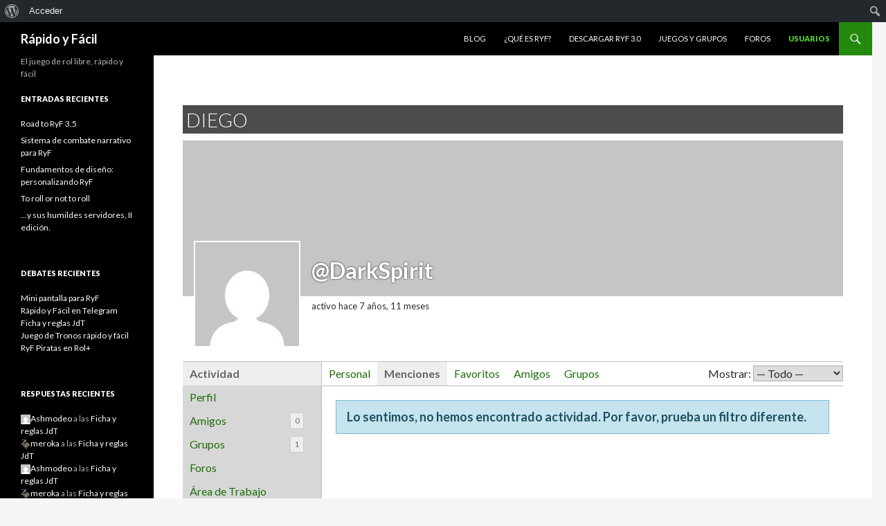

--- FILE ---
content_type: text/html; charset=UTF-8
request_url: https://www.rapidoyfacil.es/usuarios/DarkSpirit/activity/mentions/
body_size: 8332
content:
<!DOCTYPE html>
<!--[if IE 7]>
<html class="ie ie7" lang="es">
<![endif]-->
<!--[if IE 8]>
<html class="ie ie8" lang="es">
<![endif]-->
<!--[if !(IE 7) & !(IE 8)]><!-->
<html lang="es">
<!--<![endif]-->
<head>
	<meta charset="UTF-8">
	<meta name="viewport" content="width=device-width">
	<title>Menciones | Actividad | Diego | Rápido y Fácil</title>
	<link rel="profile" href="http://gmpg.org/xfn/11">
	<link rel="pingback" href="https://www.rapidoyfacil.es/xmlrpc.php">
	<!--[if lt IE 9]>
	<script src="https://www.rapidoyfacil.es/wp-content/themes/twentyfourteen/js/html5.js?ver=3.7.0"></script>
	<![endif]-->
	<link rel='dns-prefetch' href='//code.jquery.com' />
<link rel='dns-prefetch' href='//platform-api.sharethis.com' />
<link rel='dns-prefetch' href='//fonts.googleapis.com' />
<link rel='dns-prefetch' href='//s.w.org' />
<link href='https://fonts.gstatic.com' crossorigin rel='preconnect' />
<link rel="alternate" type="application/rss+xml" title="Rápido y Fácil &raquo; Feed" href="https://www.rapidoyfacil.es/feed/" />
<link rel="alternate" type="application/rss+xml" title="Rápido y Fácil &raquo; Feed de los comentarios" href="https://www.rapidoyfacil.es/comments/feed/" />
		<script>
			window._wpemojiSettings = {"baseUrl":"https:\/\/s.w.org\/images\/core\/emoji\/12.0.0-1\/72x72\/","ext":".png","svgUrl":"https:\/\/s.w.org\/images\/core\/emoji\/12.0.0-1\/svg\/","svgExt":".svg","source":{"concatemoji":"https:\/\/www.rapidoyfacil.es\/wp-includes\/js\/wp-emoji-release.min.js?ver=5.4.18"}};
			/*! This file is auto-generated */
			!function(e,a,t){var n,r,o,i=a.createElement("canvas"),p=i.getContext&&i.getContext("2d");function s(e,t){var a=String.fromCharCode;p.clearRect(0,0,i.width,i.height),p.fillText(a.apply(this,e),0,0);e=i.toDataURL();return p.clearRect(0,0,i.width,i.height),p.fillText(a.apply(this,t),0,0),e===i.toDataURL()}function c(e){var t=a.createElement("script");t.src=e,t.defer=t.type="text/javascript",a.getElementsByTagName("head")[0].appendChild(t)}for(o=Array("flag","emoji"),t.supports={everything:!0,everythingExceptFlag:!0},r=0;r<o.length;r++)t.supports[o[r]]=function(e){if(!p||!p.fillText)return!1;switch(p.textBaseline="top",p.font="600 32px Arial",e){case"flag":return s([127987,65039,8205,9895,65039],[127987,65039,8203,9895,65039])?!1:!s([55356,56826,55356,56819],[55356,56826,8203,55356,56819])&&!s([55356,57332,56128,56423,56128,56418,56128,56421,56128,56430,56128,56423,56128,56447],[55356,57332,8203,56128,56423,8203,56128,56418,8203,56128,56421,8203,56128,56430,8203,56128,56423,8203,56128,56447]);case"emoji":return!s([55357,56424,55356,57342,8205,55358,56605,8205,55357,56424,55356,57340],[55357,56424,55356,57342,8203,55358,56605,8203,55357,56424,55356,57340])}return!1}(o[r]),t.supports.everything=t.supports.everything&&t.supports[o[r]],"flag"!==o[r]&&(t.supports.everythingExceptFlag=t.supports.everythingExceptFlag&&t.supports[o[r]]);t.supports.everythingExceptFlag=t.supports.everythingExceptFlag&&!t.supports.flag,t.DOMReady=!1,t.readyCallback=function(){t.DOMReady=!0},t.supports.everything||(n=function(){t.readyCallback()},a.addEventListener?(a.addEventListener("DOMContentLoaded",n,!1),e.addEventListener("load",n,!1)):(e.attachEvent("onload",n),a.attachEvent("onreadystatechange",function(){"complete"===a.readyState&&t.readyCallback()})),(n=t.source||{}).concatemoji?c(n.concatemoji):n.wpemoji&&n.twemoji&&(c(n.twemoji),c(n.wpemoji)))}(window,document,window._wpemojiSettings);
		</script>
		<style>
img.wp-smiley,
img.emoji {
	display: inline !important;
	border: none !important;
	box-shadow: none !important;
	height: 1em !important;
	width: 1em !important;
	margin: 0 .07em !important;
	vertical-align: -0.1em !important;
	background: none !important;
	padding: 0 !important;
}
</style>
	<link rel='stylesheet' id='bbpress_unread_posts_Style-css'  href='https://www.rapidoyfacil.es/wp-content/plugins/bbpress-unread-posts/style.css?ver=5.4.18' media='all' />
<link rel='stylesheet' id='dashicons-css'  href='https://www.rapidoyfacil.es/wp-includes/css/dashicons.min.css?ver=5.4.18' media='all' />
<link rel='stylesheet' id='admin-bar-css'  href='https://www.rapidoyfacil.es/wp-includes/css/admin-bar.min.css?ver=5.4.18' media='all' />
<link rel='stylesheet' id='wp-block-library-css'  href='https://www.rapidoyfacil.es/wp-includes/css/dist/block-library/style.min.css?ver=5.4.18' media='all' />
<link rel='stylesheet' id='wp-block-library-theme-css'  href='https://www.rapidoyfacil.es/wp-includes/css/dist/block-library/theme.min.css?ver=5.4.18' media='all' />
<link rel='stylesheet' id='bbp-default-css'  href='https://www.rapidoyfacil.es/wp-content/plugins/bbpress/templates/default/css/bbpress.min.css?ver=2.6.4' media='all' />
<link rel='stylesheet' id='bp-admin-bar-css'  href='https://www.rapidoyfacil.es/wp-content/plugins/buddypress/bp-core/css/admin-bar.min.css?ver=5.2.0' media='all' />
<link rel='stylesheet' id='bp-legacy-css-css'  href='https://www.rapidoyfacil.es/wp-content/plugins/buddypress/bp-templates/bp-legacy/css/buddypress.min.css?ver=5.2.0' media='screen' />
<link rel='stylesheet' id='bp-twentyfourteen-css'  href='https://www.rapidoyfacil.es/wp-content/plugins/buddypress/bp-templates/bp-legacy/css/twentyfourteen.min.css?ver=5.2.0' media='screen' />
<style id='bp-twentyfourteen-inline-css'>

		/* Cover image */
		#buddypress #header-cover-image {
			height: 225px;
			
		}

		#buddypress #create-group-form #header-cover-image {
			margin: 1em 0;
			position: relative;
		}

		.bp-user #buddypress #item-header {
			padding-top: 0;
		}

		#buddypress #item-header-cover-image #item-header-avatar {
			margin-top: 145px;
			float: left;
			overflow: visible;
			width: auto;
		}

		#buddypress div#item-header #item-header-cover-image #item-header-content {
			clear: both;
			float: left;
			margin-left: 170px;
			margin-top: -140px;
			width: auto;
		}

		body.single-item.groups #buddypress div#item-header #item-header-cover-image #item-header-content,
		body.single-item.groups #buddypress div#item-header #item-header-cover-image #item-actions {
			clear: none;
			margin-top: 225px;
			margin-left: 0;
			max-width: 50%;
		}

		body.single-item.groups #buddypress div#item-header #item-header-cover-image #item-actions {
			max-width: 20%;
			padding-top: 20px;
		}

		

		#buddypress div#item-header-cover-image .user-nicename a,
		#buddypress div#item-header-cover-image .user-nicename {
			font-size: 200%;
			color: #fff;
			margin: 0 0 0.6em;
			text-rendering: optimizelegibility;
			text-shadow: 0 0 3px rgba( 0, 0, 0, 0.8 );
		}

		#buddypress #item-header-cover-image #item-header-avatar img.avatar {
			background: rgba( 255, 255, 255, 0.8 );
			border: solid 2px #fff;
		}

		#buddypress #item-header-cover-image #item-header-avatar a {
			border: 0;
			text-decoration: none;
		}

		#buddypress #item-header-cover-image #item-buttons {
			margin: 0 0 10px;
			padding: 0 0 5px;
		}

		#buddypress #item-header-cover-image #item-buttons:after {
			clear: both;
			content: "";
			display: table;
		}

		@media screen and (max-width: 782px) {
			#buddypress #item-header-cover-image #item-header-avatar,
			.bp-user #buddypress #item-header #item-header-cover-image #item-header-avatar,
			#buddypress div#item-header #item-header-cover-image #item-header-content {
				width: 100%;
				text-align: center;
			}

			#buddypress #item-header-cover-image #item-header-avatar a {
				display: inline-block;
			}

			#buddypress #item-header-cover-image #item-header-avatar img {
				margin: 0;
			}

			#buddypress div#item-header #item-header-cover-image #item-header-content,
			body.single-item.groups #buddypress div#item-header #item-header-cover-image #item-header-content,
			body.single-item.groups #buddypress div#item-header #item-header-cover-image #item-actions {
				margin: 0;
			}

			body.single-item.groups #buddypress div#item-header #item-header-cover-image #item-header-content,
			body.single-item.groups #buddypress div#item-header #item-header-cover-image #item-actions {
				max-width: 100%;
			}

			#buddypress div#item-header-cover-image h2 a,
			#buddypress div#item-header-cover-image h2 {
				color: inherit;
				text-shadow: none;
				margin: 25px 0 0;
				font-size: 200%;
			}

			#buddypress #item-header-cover-image #item-buttons div {
				float: none;
				display: inline-block;
			}

			#buddypress #item-header-cover-image #item-buttons:before {
				content: "";
			}

			#buddypress #item-header-cover-image #item-buttons {
				margin: 5px 0;
			}
		}
	
</style>
<link rel='stylesheet' id='twentyfourteen-lato-css'  href='https://fonts.googleapis.com/css?family=Lato%3A300%2C400%2C700%2C900%2C300italic%2C400italic%2C700italic&#038;subset=latin%2Clatin-ext&#038;display=fallback' media='all' />
<link rel='stylesheet' id='genericons-css'  href='https://www.rapidoyfacil.es/wp-content/themes/twentyfourteen/genericons/genericons.css?ver=3.0.3' media='all' />
<link rel='stylesheet' id='twentyfourteen-style-css'  href='https://www.rapidoyfacil.es/wp-content/themes/twentyfourteen/style.css?ver=20190507' media='all' />
<link rel='stylesheet' id='twentyfourteen-block-style-css'  href='https://www.rapidoyfacil.es/wp-content/themes/twentyfourteen/css/blocks.css?ver=20190102' media='all' />
<!--[if lt IE 9]>
<link rel='stylesheet' id='twentyfourteen-ie-css'  href='https://www.rapidoyfacil.es/wp-content/themes/twentyfourteen/css/ie.css?ver=20140701' media='all' />
<![endif]-->
<link rel='stylesheet' id='bp-group-documents-css'  href='https://www.rapidoyfacil.es/wp-content/plugins/bp-group-documents/css/style.css?ver=1.12.3' media='all' />
<link rel='stylesheet' id='bp-group-reviews-css'  href='http://www.rapidoyfacil.es/wp-content/plugins/bp-group-reviews/css/group-reviews.css?ver=5.4.18' media='all' />
<script src='http://code.jquery.com/jquery-1.7.1.min.js?ver=5.4.18'></script>
<script>
var BP_Confirm = {"are_you_sure":"\u00bfEst\u00e1s seguro?"};
</script>
<script src='https://www.rapidoyfacil.es/wp-content/plugins/buddypress/bp-core/js/confirm.min.js?ver=5.2.0'></script>
<script src='https://www.rapidoyfacil.es/wp-content/plugins/buddypress/bp-core/js/widget-members.min.js?ver=5.2.0'></script>
<script src='https://www.rapidoyfacil.es/wp-content/plugins/buddypress/bp-core/js/jquery-query.min.js?ver=5.2.0'></script>
<script src='https://www.rapidoyfacil.es/wp-content/plugins/buddypress/bp-core/js/vendor/jquery-cookie.min.js?ver=5.2.0'></script>
<script src='https://www.rapidoyfacil.es/wp-content/plugins/buddypress/bp-core/js/vendor/jquery-scroll-to.min.js?ver=5.2.0'></script>
<script>
var BP_DTheme = {"accepted":"Aceptado","close":"Cerrar","comments":"comentarios","leave_group_confirm":"\u00bfEst\u00e1s seguro que quieres salir del grupo?","mark_as_fav":"Favorito","my_favs":"Mis favoritos","rejected":"Rechazado","remove_fav":"Eliminar favorito","show_all":"Mostrar todo","show_all_comments":"Mostrar todos los comentarios para este hilo.","show_x_comments":"Mostrar todos los comentarios (%d)","unsaved_changes":"Tu perfil tiene cambios no guardados. Si abandonas esta p\u00e1gina, los cambios se perder\u00e1n. ","view":"Ver","store_filter_settings":""};
</script>
<script src='https://www.rapidoyfacil.es/wp-content/plugins/buddypress/bp-templates/bp-legacy/js/buddypress.min.js?ver=5.2.0'></script>
<script src='//platform-api.sharethis.com/js/sharethis.js#product=ga'></script>
<script>
var bpgr = {"star":"http:\/\/www.rapidoyfacil.es\/wp-content\/plugins\/bp-group-reviews\/images\/star.png","star_half":"http:\/\/www.rapidoyfacil.es\/wp-content\/plugins\/bp-group-reviews\/images\/star_half.png","star_off":"http:\/\/www.rapidoyfacil.es\/wp-content\/plugins\/bp-group-reviews\/images\/star_off.png"};
</script>
<script src='http://www.rapidoyfacil.es/wp-content/plugins/bp-group-reviews/js/group-reviews.js?ver=5.4.18'></script>
<script src='http://www.rapidoyfacil.es/wp-content/plugins/buddypress-share-it/bp-share-it.js?ver=5.4.18'></script>
<link rel='https://api.w.org/' href='https://www.rapidoyfacil.es/wp-json/' />
<link rel="EditURI" type="application/rsd+xml" title="RSD" href="https://www.rapidoyfacil.es/xmlrpc.php?rsd" />
<link rel="wlwmanifest" type="application/wlwmanifest+xml" href="https://www.rapidoyfacil.es/wp-includes/wlwmanifest.xml" /> 
<meta name="generator" content="WordPress 5.4.18" />
<link rel="alternate" type="application/json+oembed" href="https://www.rapidoyfacil.es/wp-json/oembed/1.0/embed?url" />
<link rel="alternate" type="text/xml+oembed" href="https://www.rapidoyfacil.es/wp-json/oembed/1.0/embed?url&#038;format=xml" />
<!-- Tapatalk Banner head start -->
<link href="https://www.rapidoyfacil.es/mobiquo/smartbanner/appbanner.css" rel="stylesheet" type="text/css" media="screen" />
<script src="https://www.rapidoyfacil.es/mobiquo/smartbanner/appbanner.js" type="text/javascript"></script>
<!-- Tapatalk Banner head end-->
	<script type="text/javascript">var ajaxurl = 'https://www.rapidoyfacil.es/wp-admin/admin-ajax.php';</script>

<link href="https://www.rapidoyfacil.es/wp-content/plugins/buddypress-group-header-background/includes/style.css" media="screen" rel="stylesheet" type="text/css"/>
<link href="https://www.rapidoyfacil.es/wp-content/plugins/buddypress-share-it/style.css" media="screen" rel="stylesheet" type="text/css"/>
<style media="print">#wpadminbar { display:none; }</style>
	<style media="screen">
	html { margin-top: 32px !important; }
	* html body { margin-top: 32px !important; }
	@media screen and ( max-width: 782px ) {
		html { margin-top: 46px !important; }
		* html body { margin-top: 46px !important; }
	}
</style>
	
	<link rel="alternate" type="application/rss+xml" title="Rápido y Fácil | Diego | Canal RSS de la Actividad" href="https://www.rapidoyfacil.es/usuarios/DarkSpirit/activity/mentions/feed/" />


	<link rel="alternate" type="application/rss+xml" title="Rápido y Fácil | Canal RSS de la Actividad de la comunidad" href="https://www.rapidoyfacil.es/actividad/feed/" />

<link rel='canonical' href='https://www.rapidoyfacil.es/usuarios/DarkSpirit/activity/mentions/' />
</head>

<body class="activity bp-user my-activity mentions buddypress bp-legacy bbp-user-page single singular bbpress page-template-default page page-id-0 page-parent admin-bar no-customize-support wp-embed-responsive group-blog masthead-fixed full-width no-js">
		<div id="wpadminbar" class="nojq nojs">
							<a class="screen-reader-shortcut" href="#wp-toolbar" tabindex="1">Ir a la barra de herramientas</a>
						<div class="quicklinks" id="wp-toolbar" role="navigation" aria-label="Barra de herramientas">
				<ul id='wp-admin-bar-root-default' class="ab-top-menu"><li id='wp-admin-bar-wp-logo' class="menupop"><div class="ab-item ab-empty-item" tabindex="0" aria-haspopup="true"><span class="ab-icon"></span><span class="screen-reader-text">Acerca de WordPress</span></div><div class="ab-sub-wrapper"><ul id='wp-admin-bar-wp-logo-external' class="ab-sub-secondary ab-submenu"><li id='wp-admin-bar-wporg'><a class='ab-item' href='https://es.wordpress.org/'>WordPress.org</a></li><li id='wp-admin-bar-documentation'><a class='ab-item' href='https://codex.wordpress.org/'>Documentación</a></li><li id='wp-admin-bar-support-forums'><a class='ab-item' href='https://es.wordpress.org/support/'>Soporte</a></li><li id='wp-admin-bar-feedback'><a class='ab-item' href='https://es.wordpress.org/support/forum/comunidad/peticiones-y-feedback/'>Sugerencias</a></li></ul></div></li><li id='wp-admin-bar-bp-login'><a class='ab-item' href='https://www.rapidoyfacil.es/wp-login.php?redirect_to=https%3A%2F%2Fwww.rapidoyfacil.es%2Fusuarios%2FDarkSpirit%2Factivity%2Fmentions%2F'>Acceder</a></li></ul><ul id='wp-admin-bar-top-secondary' class="ab-top-secondary ab-top-menu"><li id='wp-admin-bar-search' class="admin-bar-search"><div class="ab-item ab-empty-item" tabindex="-1"><form action="https://www.rapidoyfacil.es/" method="get" id="adminbarsearch"><input class="adminbar-input" name="s" id="adminbar-search" type="text" value="" maxlength="150" /><label for="adminbar-search" class="screen-reader-text">Buscar</label><input type="submit" class="adminbar-button" value="Buscar"/></form></div></li></ul>			</div>
					</div>

		<div id="page" class="hfeed site">
	
	<header id="masthead" class="site-header" role="banner">
		<div class="header-main">
			<h1 class="site-title"><a href="https://www.rapidoyfacil.es/" rel="home">Rápido y Fácil</a></h1>

			<div class="search-toggle">
				<a href="#search-container" class="screen-reader-text" aria-expanded="false" aria-controls="search-container">Buscar</a>
			</div>

			<nav id="primary-navigation" class="site-navigation primary-navigation" role="navigation">
				<button class="menu-toggle">Menú principal</button>
				<a class="screen-reader-text skip-link" href="#content">Saltar al contenido</a>
				<div class="menu-menu-principal-container"><ul id="primary-menu" class="nav-menu"><li id="menu-item-211" class="menu-item menu-item-type-custom menu-item-object-custom menu-item-home menu-item-211"><a href="http://www.rapidoyfacil.es/">Blog</a></li>
<li id="menu-item-212" class="menu-item menu-item-type-post_type menu-item-object-page menu-item-212"><a href="https://www.rapidoyfacil.es/que-es-ryf/">¿Qué es RyF?</a></li>
<li id="menu-item-2407" class="menu-item menu-item-type-custom menu-item-object-custom menu-item-2407"><a href="http://www.rapidoyfacil.es/proyectos/ryf-nucleo-3-x/documents/">Descargar RyF 3.0</a></li>
<li id="menu-item-214" class="menu-item menu-item-type-post_type menu-item-object-page menu-item-214"><a href="https://www.rapidoyfacil.es/proyectos/">Juegos y Grupos</a></li>
<li id="menu-item-1600" class="menu-item menu-item-type-custom menu-item-object-custom menu-item-1600"><a href="http://rapidoyfacil.es/foros">Foros</a></li>
<li id="menu-item-215" class="menu-item menu-item-type-post_type menu-item-object-page menu-item-215 current_page_item"><a href="https://www.rapidoyfacil.es/usuarios/">Usuarios</a></li>
</ul></div>			</nav>
		</div>

		<div id="search-container" class="search-box-wrapper hide">
			<div class="search-box">
				<form role="search" method="get" class="search-form" action="https://www.rapidoyfacil.es/">
				<label>
					<span class="screen-reader-text">Buscar:</span>
					<input type="search" class="search-field" placeholder="Buscar &hellip;" value="" name="s" />
				</label>
				<input type="submit" class="search-submit" value="Buscar" />
			</form>			</div>
		</div>
	</header><!-- #masthead -->

	<div id="main" class="site-main">

<div id="main-content" class="main-content">

	<div id="primary" class="content-area">
		<div id="content" class="site-content" role="main">

			
<article id="post-0" class="bp_members type-bp_members post-0 page type-page status-publish hentry">
	<header class="entry-header"><h1 class="entry-title">Diego</h1></header><!-- .entry-header -->
	<div class="entry-content">
		
<div id="buddypress">

	
	<div id="item-header" role="complementary">

		

<div id="cover-image-container">
	<a id="header-cover-image" href="https://www.rapidoyfacil.es/usuarios/DarkSpirit/"></a>

	<div id="item-header-cover-image">
		<div id="item-header-avatar">
			<a href="https://www.rapidoyfacil.es/usuarios/DarkSpirit/">

				<img src="//www.gravatar.com/avatar/9905d3132a7d791690a791e0acff50e0?s=150&#038;r=g&#038;d=mm" class="avatar user-13593-avatar avatar-150 photo" width="150" height="150" alt="Foto del perfil de Diego" />
			</a>
		</div><!-- #item-header-avatar -->

		<div id="item-header-content">

							<h2 class="user-nicename">@DarkSpirit</h2>
			
			<div id="item-buttons"></div><!-- #item-buttons -->

			<span class="activity" data-livestamp="2018-02-20T18:56:55+0000">activo hace 7 años, 11 meses</span>

			
			<div id="item-meta">

				
					<div id="latest-update">

						
					</div>

				
				
			</div><!-- #item-meta -->

		</div><!-- #item-header-content -->

	</div><!-- #item-header-cover-image -->
</div><!-- #cover-image-container -->


<div id="template-notices" role="alert" aria-atomic="true">
	
</div>

	</div><!-- #item-header -->

	<div id="item-nav">
		<div class="item-list-tabs no-ajax" id="object-nav" aria-label="Navegación principal de miembros" role="navigation">
			<ul>

				<li id="activity-personal-li"  class="current selected"><a id="user-activity" href="https://www.rapidoyfacil.es/usuarios/DarkSpirit/activity/">Actividad</a></li><li id="xprofile-personal-li" ><a id="user-xprofile" href="https://www.rapidoyfacil.es/usuarios/DarkSpirit/profile/">Perfil</a></li><li id="friends-personal-li" ><a id="user-friends" href="https://www.rapidoyfacil.es/usuarios/DarkSpirit/friends/">Amigos <span class="no-count">0</span></a></li><li id="groups-personal-li" ><a id="user-groups" href="https://www.rapidoyfacil.es/usuarios/DarkSpirit/groups/">Grupos <span class="count">1</span></a></li><li id="forums-personal-li" ><a id="user-forums" href="https://www.rapidoyfacil.es/usuarios/DarkSpirit/forums/">Foros</a></li><li id="docs-personal-li" ><a id="user-docs" href="https://www.rapidoyfacil.es/usuarios/DarkSpirit/docs/">Área de Trabajo Compartido</a></li>
				
			</ul>
		</div>
	</div><!-- #item-nav -->

	<div id="item-body">

		
<div class="item-list-tabs no-ajax" id="subnav" aria-label="Navegación secundaria de miembros" role="navigation">
	<ul>

		<li id="just-me-personal-li" ><a id="just-me" href="https://www.rapidoyfacil.es/usuarios/DarkSpirit/activity/">Personal</a></li><li id="activity-mentions-personal-li"  class="current selected"><a id="activity-mentions" href="https://www.rapidoyfacil.es/usuarios/DarkSpirit/activity/mentions/">Menciones</a></li><li id="activity-favs-personal-li" ><a id="activity-favs" href="https://www.rapidoyfacil.es/usuarios/DarkSpirit/activity/favorites/">Favoritos</a></li><li id="activity-friends-personal-li" ><a id="activity-friends" href="https://www.rapidoyfacil.es/usuarios/DarkSpirit/activity/friends/">Amigos</a></li><li id="activity-groups-personal-li" ><a id="activity-groups" href="https://www.rapidoyfacil.es/usuarios/DarkSpirit/activity/groups/">Grupos</a></li>
		<li id="activity-filter-select" class="last">
			<label for="activity-filter-by">Mostrar:</label>
			<select id="activity-filter-by">
				<option value="-1">&mdash; Todo &mdash;</option>

				<option value="activity_update">Actualizaciones</option>
<option value="friendship_accepted,friendship_created">Amistades</option>
<option value="created_group">Nuevos grupos</option>
<option value="joined_group">Miembros del grupo</option>
<option value="group_details_updated">Actualizaciones del Grupo</option>
<option value="bbp_topic_create">Debates</option>
<option value="bbp_reply_create">Respuestas</option>
<option value="new_blog_post">Entradas</option>
<option value="new_blog_comment">Comentarios</option>

				        <option value="added_group_document">Show New Group descargas    </option>
    <option value="edited_group_document">Show Group descargas Edits</option>
    
		<option value="bbp_topic_create">Debates</option>
		<option value="bbp_reply_create">Respuestas</option>

	
	<option value="bp_doc_created">New Docs</option>
	<option value="bp_doc_edited">Doc Edits</option>
	<option value="bp_doc_comment">Doc Comments</option>

	
			</select>
		</li>
	</ul>
</div><!-- .item-list-tabs -->



<div class="activity" aria-live="polite" aria-atomic="true" aria-relevant="all">

	

	<div id="message" class="info">
		<p>Lo sentimos, no hemos encontrado actividad. Por favor, prueba un filtro diferente.</p>
	</div>




	<form action="" name="activity-loop-form" id="activity-loop-form" method="post">

		<input type="hidden" id="_wpnonce_activity_filter" name="_wpnonce_activity_filter" value="506874dcab" /><input type="hidden" name="_wp_http_referer" value="/usuarios/DarkSpirit/activity/mentions/" />
	</form>


</div><!-- .activity -->


	</div><!-- #item-body -->

	
</div><!-- #buddypress -->
	</div><!-- .entry-content -->
</article><!-- #post-0 -->

		</div><!-- #content -->
	</div><!-- #primary -->
	</div><!-- #main-content -->

<div id="secondary">
		<h2 class="site-description">El juego de rol libre, rápido y fácil</h2>
	
	
		<div id="primary-sidebar" class="primary-sidebar widget-area" role="complementary">
				<aside id="recent-posts-2" class="widget widget_recent_entries">		<h1 class="widget-title">Entradas recientes</h1>		<ul>
											<li>
					<a href="https://www.rapidoyfacil.es/2020/12/road-to-ryf-3-5/">Road to RyF 3.5</a>
									</li>
											<li>
					<a href="https://www.rapidoyfacil.es/2020/03/sistema-de-combate-narrativo-para-ryf/">Sistema de combate narrativo para RyF</a>
									</li>
											<li>
					<a href="https://www.rapidoyfacil.es/2019/04/fundamentos-de-diseno-personalizando-ryf/">Fundamentos de diseño: personalizando RyF</a>
									</li>
											<li>
					<a href="https://www.rapidoyfacil.es/2015/12/to-roll-or-not-to-roll/">To roll or not to roll</a>
									</li>
											<li>
					<a href="https://www.rapidoyfacil.es/2015/03/y-sus-humildes-servidores-ii-edicion/">&#8230;y sus humildes servidores, II edición.</a>
									</li>
					</ul>
		</aside><aside id="bbp_topics_widget-2" class="widget widget_display_topics"><h1 class="widget-title">Debates recientes </h1>
		<ul class="bbp-topics-widget newness">

			
				<li>
					<a class="bbp-forum-title" href="https://www.rapidoyfacil.es/proyectos/ryf-nucleo-3-x/forum/topic/mini-pantalla-para-ryf/">Mini pantalla para RyF</a>

					
					
				</li>

			
				<li>
					<a class="bbp-forum-title" href="https://www.rapidoyfacil.es/foros/topic/rapido-y-facil-en-telegram/">Rápido y Fácil en Telegram</a>

					
					
				</li>

			
				<li>
					<a class="bbp-forum-title" href="https://www.rapidoyfacil.es/proyectos/juego-de-tronos/forum/topic/ficha-y-reglas-jdt/">Ficha y reglas JdT</a>

					
					
				</li>

			
				<li>
					<a class="bbp-forum-title" href="https://www.rapidoyfacil.es/foros/topic/juego-de-tronos-rapido-y-facil/">Juego de Tronos rápido y fácil</a>

					
					
				</li>

			
				<li>
					<a class="bbp-forum-title" href="https://www.rapidoyfacil.es/proyectos/rufianes-y-filibusteros/forum/topic/ryf-piratas-en-rol/">RyF Piratas en Rol+</a>

					
					
				</li>

			
		</ul>

		</aside><aside id="bbp_replies_widget-3" class="widget widget_display_replies"><h1 class="widget-title">Respuestas recientes</h1>
		<ul class="bbp-replies-widget">

			
				<li>

					<a href="https://www.rapidoyfacil.es/usuarios/Ashmodeo/" title="Ver perfil de Ashmodeo" class="bbp-author-link"><span  class="bbp-author-avatar"><img alt='' src='//www.gravatar.com/avatar/4c9e236a1c851d6df45f50f16e2cba9f?s=14&#038;r=g&#038;d=mm' srcset='//www.gravatar.com/avatar/4c9e236a1c851d6df45f50f16e2cba9f?s=14&#038;r=g&#038;d=mm 2x' class='avatar avatar-14 photo' height='14' width='14' /></span><span  class="bbp-author-name">Ashmodeo</span></a> a las <a class="bbp-reply-topic-title" href="https://www.rapidoyfacil.es/proyectos/juego-de-tronos/forum/topic/ficha-y-reglas-jdt/#post-2489" title="Pues eso,Meroka,subo los nuevos documentos a desc&hellip;">Ficha y reglas JdT</a>
				</li>

			
				<li>

					<a href="https://www.rapidoyfacil.es/usuarios/meroka/" title="Ver perfil de meroka" class="bbp-author-link"><span  class="bbp-author-avatar"><img alt='' src='https://www.rapidoyfacil.es/wp-content/uploads/avatars/227/88afb6861bcfdb6ec611fdfe5f89d7de-bpthumb.jpg' srcset='https://www.rapidoyfacil.es/wp-content/uploads/avatars/227/88afb6861bcfdb6ec611fdfe5f89d7de-bpthumb.jpg 2x' class='avatar avatar-14 photo' height='14' width='14' /></span><span  class="bbp-author-name">meroka</span></a> a las <a class="bbp-reply-topic-title" href="https://www.rapidoyfacil.es/proyectos/juego-de-tronos/forum/topic/ficha-y-reglas-jdt/#post-2488" title="Hola de nuevo:
No te preocupes, que a mí también &hellip;">Ficha y reglas JdT</a>
				</li>

			
				<li>

					<a href="https://www.rapidoyfacil.es/usuarios/Ashmodeo/" title="Ver perfil de Ashmodeo" class="bbp-author-link"><span  class="bbp-author-avatar"><img alt='' src='//www.gravatar.com/avatar/4c9e236a1c851d6df45f50f16e2cba9f?s=14&#038;r=g&#038;d=mm' srcset='//www.gravatar.com/avatar/4c9e236a1c851d6df45f50f16e2cba9f?s=14&#038;r=g&#038;d=mm 2x' class='avatar avatar-14 photo' height='14' width='14' /></span><span  class="bbp-author-name">Ashmodeo</span></a> a las <a class="bbp-reply-topic-title" href="https://www.rapidoyfacil.es/proyectos/juego-de-tronos/forum/topic/ficha-y-reglas-jdt/#post-2487" title="Sí, tienes razón, la estructura no es la mejor. H&hellip;">Ficha y reglas JdT</a>
				</li>

			
				<li>

					<a href="https://www.rapidoyfacil.es/usuarios/meroka/" title="Ver perfil de meroka" class="bbp-author-link"><span  class="bbp-author-avatar"><img alt='' src='https://www.rapidoyfacil.es/wp-content/uploads/avatars/227/88afb6861bcfdb6ec611fdfe5f89d7de-bpthumb.jpg' srcset='https://www.rapidoyfacil.es/wp-content/uploads/avatars/227/88afb6861bcfdb6ec611fdfe5f89d7de-bpthumb.jpg 2x' class='avatar avatar-14 photo' height='14' width='14' /></span><span  class="bbp-author-name">meroka</span></a> a las <a class="bbp-reply-topic-title" href="https://www.rapidoyfacil.es/proyectos/juego-de-tronos/forum/topic/ficha-y-reglas-jdt/#post-2486" title="Sí, está subido en Documentos, auque quizá deberí&hellip;">Ficha y reglas JdT</a>
				</li>

			
				<li>

					<a href="https://www.rapidoyfacil.es/usuarios/meroka/" title="Ver perfil de meroka" class="bbp-author-link"><span  class="bbp-author-avatar"><img alt='' src='https://www.rapidoyfacil.es/wp-content/uploads/avatars/227/88afb6861bcfdb6ec611fdfe5f89d7de-bpthumb.jpg' srcset='https://www.rapidoyfacil.es/wp-content/uploads/avatars/227/88afb6861bcfdb6ec611fdfe5f89d7de-bpthumb.jpg 2x' class='avatar avatar-14 photo' height='14' width='14' /></span><span  class="bbp-author-name">meroka</span></a> a las <a class="bbp-reply-topic-title" href="https://www.rapidoyfacil.es/foros/topic/armas/#post-2483" title="Tiene dados, chat, videoconferencia y puedes subi&hellip;">Armas</a>
				</li>

			
		</ul>

		</aside><aside id="bp_group_documents_newest_widget-2" class="buddypress widget bp_group_documents_widget"><h1 class="widget-title">Últimas descargas</h1><ul id="bp-group-documents-recent" class="bp-group-documents-list" ><li><a class="bp-group-documents-icon" id="group-document-icon-180" href="https://www.rapidoyfacil.es?get_group_doc=25/1740863111-AsaltoalaMemoria-Beta.pdf" target="_blank"><img class="bp-group-documents-icon" src="https://www.rapidoyfacil.es/wp-content/plugins/bp-group-documents/images/icons/page_white_acrobat.png" alt="" /></a>				<a class="bp-group-documents-title" id="group-document-link-180" href="https://www.rapidoyfacil.es?get_group_doc=25/1740863111-AsaltoalaMemoria-Beta.pdf" target="_blank">
					Asalto a la Memoria</a>
				posted in <a href="https://www.rapidoyfacil.es/proyectos/assylum-raider/">Assylum Raiders</a></li><li><a class="bp-group-documents-icon" id="group-document-icon-179" href="https://www.rapidoyfacil.es?get_group_doc=70/1732449472-RyF_Lite_source.zip" target="_blank"><img class="bp-group-documents-icon" src="https://www.rapidoyfacil.es/wp-content/plugins/bp-group-documents/images/icons/page_white_zip.png" alt="" /></a>				<a class="bp-group-documents-title" id="group-document-link-179" href="https://www.rapidoyfacil.es?get_group_doc=70/1732449472-RyF_Lite_source.zip" target="_blank">
					RyF Lite - Ficheros fuente</a>
				posted in <a href="https://www.rapidoyfacil.es/proyectos/ryf-lite/">RyF Lite</a></li><li><a class="bp-group-documents-icon" id="group-document-icon-178" href="https://www.rapidoyfacil.es?get_group_doc=70/1732392805-RyF_Lite_ficha.pdf" target="_blank"><img class="bp-group-documents-icon" src="https://www.rapidoyfacil.es/wp-content/plugins/bp-group-documents/images/icons/page_white_acrobat.png" alt="" /></a>				<a class="bp-group-documents-title" id="group-document-link-178" href="https://www.rapidoyfacil.es?get_group_doc=70/1732392805-RyF_Lite_ficha.pdf" target="_blank">
					RyF Lite - Ficha</a>
				posted in <a href="https://www.rapidoyfacil.es/proyectos/ryf-lite/">RyF Lite</a></li><li><a class="bp-group-documents-icon" id="group-document-icon-177" href="https://www.rapidoyfacil.es?get_group_doc=70/1732392728-RyF_Lite.pdf" target="_blank"><img class="bp-group-documents-icon" src="https://www.rapidoyfacil.es/wp-content/plugins/bp-group-documents/images/icons/page_white_acrobat.png" alt="" /></a>				<a class="bp-group-documents-title" id="group-document-link-177" href="https://www.rapidoyfacil.es?get_group_doc=70/1732392728-RyF_Lite.pdf" target="_blank">
					RyF Lite - Manual</a>
				posted in <a href="https://www.rapidoyfacil.es/proyectos/ryf-lite/">RyF Lite</a></li><li><a class="bp-group-documents-icon" id="group-document-icon-176" href="https://www.rapidoyfacil.es?get_group_doc=68/1723022757-HojaA5HorizontalImprimir.odt" target="_blank"><img class="bp-group-documents-icon" src="https://www.rapidoyfacil.es/wp-content/plugins/bp-group-documents/images/icons/page_white_text.png" alt="" /></a>				<a class="bp-group-documents-title" id="group-document-link-176" href="https://www.rapidoyfacil.es?get_group_doc=68/1723022757-HojaA5HorizontalImprimir.odt" target="_blank">
					Hoja Personaje A5</a>
				posted in <a href="https://www.rapidoyfacil.es/proyectos/microryf/">MicroRyF</a></li></ul></aside>	</div><!-- #primary-sidebar -->
	</div><!-- #secondary -->

		</div><!-- #main -->

		<footer id="colophon" class="site-footer" role="contentinfo">

			
			<div class="site-info">
												<a href="https://es.wordpress.org/" class="imprint">
					Funciona gracias a WordPress				</a>
			</div><!-- .site-info -->
		</footer><!-- #colophon -->
	</div><!-- #page -->

	<!-- Tapatalk Banner body start -->
            <script type="text/javascript">tapatalkDetect()</script>
        <!-- Tapatalk Banner body end --><script>
    jQuery(document).ready(function () {
		jQuery.post('https://www.rapidoyfacil.es?ga_action=googleanalytics_get_script', {action: 'googleanalytics_get_script'}, function(response) {
			var s = document.createElement("script");
			s.type = "text/javascript";
			s.innerHTML = response;
			jQuery("head").append(s);
		});
    });
</script><script src='https://www.rapidoyfacil.es/wp-includes/js/hoverintent-js.min.js?ver=2.2.1'></script>
<script src='https://www.rapidoyfacil.es/wp-includes/js/admin-bar.min.js?ver=5.4.18'></script>
<script src='https://www.rapidoyfacil.es/wp-content/plugins/bbpress/templates/default/js/editor.min.js?ver=2.6.4'></script>
<script src='https://www.rapidoyfacil.es/wp-content/plugins/buddypress/bp-core/js/vendor/moment-js/moment.min.js?ver=5.2.0'></script>
<script src='https://www.rapidoyfacil.es/wp-content/plugins/buddypress/bp-core/js/vendor/moment-js/locale/es.min.js?ver=5.2.0'></script>
<script src='https://www.rapidoyfacil.es/wp-content/plugins/buddypress/bp-core/js/vendor/livestamp.min.js?ver=5.2.0'></script>
<script>
jQuery(function() {
	moment.locale( 'es.min' );
});
</script>
<script src='https://www.rapidoyfacil.es/wp-content/themes/twentyfourteen/js/functions.js?ver=20171218'></script>
<script src='https://www.rapidoyfacil.es/wp-includes/js/wp-embed.min.js?ver=5.4.18'></script>
</body>
</html>


--- FILE ---
content_type: text/css
request_url: https://www.rapidoyfacil.es/wp-content/plugins/buddypress/bp-templates/bp-legacy/css/twentyfourteen.min.css?ver=5.2.0
body_size: 3906
content:
#buddypress h1,#buddypress h2,#buddypress h3,#buddypress h4,#buddypress h5,#buddypress h6{clear:none}.buddypress .site-content{padding-bottom:20px;padding-top:4%}@media screen and (min-width:59.6875em){.buddypress .site-content{padding-top:0}}.buddypress .site-content article{margin:0 4%;padding-top:0}.buddypress .site-content article .entry-content,.buddypress .site-content article .entry-header{max-width:100%;padding:0}.buddypress .site-content article #buddypress{margin-bottom:40px}#buddypress .item-list-tabs ul li{width:100%}@media screen and (min-width:400px){#buddypress .item-list-tabs ul li{width:50%}}@media screen and (min-width:594px){#buddypress .item-list-tabs ul li{width:auto}}#buddypress .item-list-tabs ul a{color:#1b6e08}.directory #buddypress .item-list-tabs ul:after,.directory #buddypress .item-list-tabs ul:before{content:" ";display:table}.directory #buddypress .item-list-tabs ul:after{clear:both}.directory #buddypress .item-list-tabs ul{border-bottom:1px solid rgba(0,0,0,.2);padding-bottom:10px}@media screen and (min-width:783px){.directory #buddypress .item-list-tabs ul{padding-bottom:0}.directory #buddypress .item-list-tabs ul li.selected{border:1px solid rgba(0,0,0,.2);border-bottom-color:#fff;border-top-right-radius:4px;border-top-left-radius:4px;background-clip:padding-box;margin-bottom:-1px}.directory #buddypress .item-list-tabs ul li.selected a{background:0 0;outline:0}}.directory #buddypress #subnav ul{border-bottom:0}.directory #buddypress #subnav a{color:#1b6e08}#buddypress #subnav li#activity-filter-select.last{line-height:2.1;margin-top:0}@media screen and (max-width:783px){#buddypress #object-nav ul{border-bottom:1px solid rgba(0,0,0,.2);overflow:hidden;padding-bottom:10px}#buddypress div#subnav.item-list-tabs{margin-bottom:40px}#buddypress div#subnav.item-list-tabs ul li{width:auto}}@media screen and (min-width:783px){.bp-user #buddypress,.single-item.groups #buddypress{background:#d8d7d7}#buddypress #item-body,#buddypress #item-header{background:#fff}#buddypress #item-body{border-left:1px solid #bebebe}#buddypress #object-nav{background:#d8d7d7;border-right:1px solid #bebebe;float:left;margin-right:-1px;width:200px}#buddypress #object-nav ul{border-bottom:0;border-top:1px solid #bebebe;padding:0}#buddypress #object-nav ul li{float:none;overflow:hidden}#buddypress #object-nav ul li:focus,#buddypress #object-nav ul li:hover{background:#f1f1f1}#buddypress #object-nav ul li span{border-radius:10%;float:right;margin-right:15px}#buddypress #object-nav ul li.current{background:#f1f1f1}#buddypress #item-body{overflow:hidden;padding:0 20px;width:auto}#buddypress #item-body #subnav{border:1px solid #bebebe;border-left:0;border-right:0;margin:0 -20px 20px}#buddypress #item-body #subnav li:focus,#buddypress #item-body #subnav li:hover{background:#f1f1f1}#buddypress #item-body #subnav li.current{background:#f1f1f1}#buddypress #item-body #subnav li#activity-filter-select:focus,#buddypress #item-body #subnav li#activity-filter-select:hover{background:0 0}#buddypress #item-body #subnav li#activity-filter-select select{max-width:130px}}#buddypress div.pagination .pag-count{margin-left:0}#buddypress .item-list .item-title a{display:block;font-size:22px;font-size:1.375rem;text-decoration:none}#buddypress .item-list .item-title span a,#buddypress .item-list .item-title span.update{font-size:12px;font-size:.75rem}#buddypress ul.item-list li{overflow:hidden!important}#buddypress ul.item-list li .item-avatar{float:none;margin-bottom:20px;text-align:center}#buddypress ul.item-list li .item-avatar a img.avatar{float:none}#buddypress ul.item-list li div.item-title{float:none;width:100%}#buddypress ul.item-list li div.item-title>a{text-align:center}#buddypress ul.item-list li .item{margin-left:0}#buddypress ul.item-list li div.item-desc{margin-left:0;width:auto}#buddypress ul.item-list li div.action{clear:both;float:none;margin:0;position:relative;text-align:left}#buddypress ul.item-list li div.action div{margin:0 0 10px}#buddypress ul.item-list li .action,#buddypress ul.item-list li .activity-meta{float:none}#buddypress ul.item-list li .action a,#buddypress ul.item-list li .action div,#buddypress ul.item-list li .activity-meta a,#buddypress ul.item-list li .activity-meta div{display:block;margin:5px 0}@media screen and (min-width:594px){#buddypress ul.item-list li .item-avatar{float:left;margin-bottom:0}#buddypress ul.item-list li div.item-title>a{text-align:left}#buddypress ul.item-list li .item{float:right;margin-left:5%;width:80%}#buddypress ul.item-list li .activity-meta{clear:both}#buddypress ul.item-list li .activity-meta a,#buddypress ul.item-list li .activity-meta div{display:inline-block;margin:5px 5px 0 0}}@media screen and (min-width:783px){#buddypress ul.item-list li .item{float:left;width:55%}#buddypress ul.item-list li .item div.item-desc{margin:0;width:auto}#buddypress ul.item-list li div.action{clear:none;float:right;top:0;width:25%}#buddypress ul.item-list li div.action div{display:block}#buddypress ul.item-list li div.action div a{box-sizing:border-box;display:block;width:100%}#buddypress ul.item-list li div.action .meta{text-align:center}}#buddypress ul.item-list li .item-meta .activity,#buddypress ul.item-list li .meta{font-style:italic}#buddypress form#whats-new-form{margin:40px 0}#buddypress form#whats-new-form #whats-new-avatar{float:none;margin-bottom:20px;text-align:center}#buddypress form#whats-new-form #whats-new-content,#buddypress form#whats-new-form p.activity-greeting{margin-left:0;padding-left:0}#buddypress form#whats-new-form p.activity-greeting{clear:left;line-height:inherit;margin-bottom:5px}@media screen and (max-width:594px){#buddypress form#whats-new-form #whats-new-content #whats-new-options{display:flex;flex-direction:column}#buddypress form#whats-new-form #whats-new-content #whats-new-options #whats-new-submit{order:2}#buddypress form#whats-new-form #whats-new-content #whats-new-options #whats-new-submit input{width:100%}#buddypress form#whats-new-form #whats-new-content #whats-new-options #whats-new-post-in-box{margin-top:10px;order:1}#buddypress form#whats-new-form #whats-new-content #whats-new-options #whats-new-post-in-box select{margin-top:5px;max-width:100%;width:100%}}@media screen and (min-width:594px){#buddypress form#whats-new-form #whats-new-avatar{float:left}#buddypress form#whats-new-form #whats-new-content,#buddypress form#whats-new-form p.activity-greeting{clear:none;overflow:hidden;padding-left:20px}}#buddypress #activity-stream{margin-top:40px}#buddypress .activity-list li.activity-item:not(.mini) .activity-avatar{float:none;margin-bottom:10px;text-align:center}#buddypress .activity-list li.activity-item:not(.mini) .activity-avatar img.avatar{display:inline;float:none}#buddypress .activity-list li.mini .activity-avatar img.avatar{margin-left:0}#buddypress .activity-list li.mini .activity-meta a{font-size:12px;font-size:.75rem}#buddypress .activity-list .activity-content{margin:0}#buddypress .activity-list .activity-content .activity-header{margin:-.5em 0 0}#buddypress .activity-list .activity-content .activity-header>p{line-height:1.4;margin-top:-10px}#buddypress .activity-list .activity-content .activity-header img.avatar{margin-bottom:0!important;vertical-align:middle}#buddypress .activity-list .activity-content .activity-inner{margin:10px 0}@media screen and (min-width:594px){#buddypress .activity-list li.activity-item:not(.mini) .activity-avatar{float:left;margin:0 20px 0 0}#buddypress .activity-list li.activity-item:not(.mini) .activity-avatar img.avatar{display:inline;float:none}#buddypress .activity-list li.mini .activity-avatar{margin:0 10px 0 5%}#buddypress .activity-list .activity-content{margin-left:0;overflow:hidden}}body.activity-permalink #buddypress{background:0 0}@media screen and (max-width:760px){body.activity-permalink #buddypress .activity-list li .activity-comments,body.activity-permalink #buddypress .activity-list li .activity-content{margin-left:0}}#buddypress .activity .activity-comments{margin-left:0;margin-top:5px}@media screen and (min-width:594px){#buddypress .activity .activity-comments{margin-left:70px}}#buddypress .activity .activity-comments a{color:#1b6e08}#buddypress .activity .activity-comments ul{background:rgba(247,247,247,.6);margin:30px 0 0 2px}#buddypress .activity .activity-comments ul ul{border-left:1px solid rgba(0,0,0,.1);padding-left:2%}#buddypress .activity .activity-comments .acomment-meta{color:#737373}@media screen and (max-width:400px){#buddypress .activity .activity-comments .acomment-avatar{display:block;text-align:center}#buddypress .activity .activity-comments .acomment-avatar a,#buddypress .activity .activity-comments .acomment-avatar img.avatar{display:inline;float:none}#buddypress .activity .activity-comments .acomment-content,#buddypress .activity .activity-comments .acomment-meta,#buddypress .activity .activity-comments .acomment-options{margin:5px}#buddypress .activity .activity-comments .acomment-content{padding:0 10px}}#buddypress .activity .activity-comments .ac-form .ac-reply-cancel,#buddypress .activity .activity-comments .ac-form input[type=submit]{color:rgba(43,43,43,.8);display:inline-block;font-family:inherit;font-size:12px;font-size:.75rem;font-weight:400;line-height:1.2;padding:4px 10px;text-transform:lowercase;width:100px}#buddypress .activity .activity-comments .ac-form .ac-reply-cancel{border:1px solid rgba(0,0,0,.2);text-align:center}#buddypress .activity .activity-comments .ac-form .ac-reply-cancel:focus,#buddypress .activity .activity-comments .ac-form .ac-reply-cancel:hover{background:#ededed}.bp-user .entry-title,.single-item.groups .entry-title{background:#4d4c4c;color:#fff;font-size:22px;font-size:1.375rem;margin-bottom:10px;padding:.2em}@media screen and (min-width:673px){.bp-user .entry-title,.single-item.groups .entry-title{font-size:28px;font-size:1.75rem}}#buddypress div#item-header{padding-bottom:10px}#buddypress div#item-header img.avatar{margin:0 20px 10px 0}#buddypress div#item-header #message{clear:both;margin-bottom:5px;padding-top:10px}#buddypress div#item-header #message p{margin-bottom:0}@media screen and (max-width:594px){.single-item.groups #buddypress div#item-header{display:flex;flex-direction:column}.single-item.groups #buddypress div#item-header #item-header-avatar{order:1;text-align:center}.single-item.groups #buddypress div#item-header #item-header-avatar a{border-bottom:0}.single-item.groups #buddypress div#item-header #item-header-avatar a img{display:inline-block;float:none}.single-item.groups #buddypress div#item-header #item-header-content{order:2}.single-item.groups #buddypress div#item-header #item-actions{margin-left:0;order:3;text-align:left}.single-item.groups #buddypress div#item-header #item-actions ul{margin-left:0}.single-item.groups #buddypress div#item-header #item-actions ul li{float:left}.single-item.groups #buddypress div#item-header #message{order:4}}.single-item.groups #buddypress #item-header #item-actions{float:none;margin:0 0 0 20px;width:auto}.single-item.groups #buddypress #item-header #item-actions h2{font-size:20px;font-size:1.25rem}.single-item.groups #buddypress #item-header #item-header-avatar{text-align:center}.single-item.groups #buddypress #item-header #item-header-content{float:none;overflow:hidden}@media screen and (min-width:594px){.single-item.groups #buddypress #item-header #item-actions{float:right}.single-item.groups #buddypress #item-header #item-header-avatar{float:left}.single-item.groups #buddypress #item-header #item-header-content{float:none;overflow:hidden}}.bp-user #buddypress #item-header #item-header-avatar{text-align:center;width:100%}.bp-user #buddypress #item-header #item-header-avatar img{float:none}.bp-user #buddypress #item-header #latest-update{margin-bottom:10px}@media screen and (max-width:594px){.bp-user #buddypress #item-header #item-buttons div.generic-button{display:inline-block;float:none;margin:0 0 5px 0;width:100%}.bp-user #buddypress #item-header #item-buttons div.generic-button a{box-sizing:border-box;display:block;width:100%}}@media screen and (min-width:673px){.bp-user #buddypress #item-header #item-header-avatar{float:left;overflow:hidden;text-align:left;width:20%}.bp-user #buddypress #item-header #item-header-content{float:right;width:78%}.bp-user #buddypress #item-header #item-header-content #latest-update{margin-bottom:20px}}#create-group-form .radio strong,#group-settings-form .radio strong{font-size:18px;font-size:1.125rem}#create-group-form .radio ul,#group-settings-form .radio ul{color:#6b6b6b}#create-group-form #group-creation-previous,#group-settings-form #group-creation-previous{margin:10px 0}.groups.manage-members #group-settings-form h3{margin-top:40px}.groups.manage-members #group-settings-form .item-list{background:#f7f7f7;border-top:0;padding:0 .5em}.groups.manage-members #group-settings-form .item-list li{border-bottom:1px solid rgba(0,0,0,.1)}.groups.manage-members #group-settings-form .item-list li:last-child{border-bottom:0}.groups.manage-members #group-settings-form .item-list li h5,.groups.manage-members #group-settings-form .item-list li img{clear:none;float:left}.groups.manage-members #group-settings-form .item-list li h5>a,.groups.manage-members #group-settings-form .item-list li img>a{border-bottom:0;color:#22830c}.groups.manage-members #group-settings-form .item-list li span.small{display:block;float:none;margin-top:10px;width:100%}.groups.manage-members #group-settings-form .item-list li span.small a{display:inline-block;margin:5px 0;width:100%}@media screen and (min-width:38.75em){.groups.manage-members #group-settings-form .item-list li span.small a{width:auto}}.groups.manage-members #group-settings-form .item-list li h5{margin:0}#buddypress #members-group-list .item-list h5{display:inline-block;margin:0}#buddypress #members-group-list .item-list span.activity{padding-left:10px}#buddypress #item-body #subnav li.groups-members-search:focus,#buddypress #item-body #subnav li.groups-members-search:hover,#buddypress #item-body #subnav li.last:focus,#buddypress #item-body #subnav li.last:hover{background:0 0}.groups.group-members #subnav ul:after,.groups.group-members #subnav ul:before{content:" ";display:table}.groups.group-members #subnav ul:after{clear:both}.groups.group-members #subnav ul{padding:5px 0}@media screen and (max-width:400px){.groups.group-members #subnav li{background:#fff;padding:10px 0;width:100%!important}}.groups.group-members #subnav li #search-members-form{box-sizing:border-box;float:left}@media screen and (max-width:400px){.groups.group-members #subnav li #search-members-form{margin:0;width:100%}.groups.group-members #subnav li #search-members-form label input[type=text]{width:100%}}@media screen and (min-width:783px){.groups.group-members #subnav li #search-members-form{margin-left:3px}}@media screen and (min-width:783px){.send-invites #buddypress #item-body{border-top:1px solid #bebebe}}@media screen and (max-width:400px){.send-invites #buddypress #item-body .left-menu{float:none}.send-invites #buddypress #item-body .left-menu #invite-list{height:auto;width:auto}.send-invites #buddypress #item-body .main-column{margin-left:0}}.send-invites #buddypress #item-body li img.avatar{display:block;float:none;margin:10px auto}.send-invites #buddypress #item-body li .action{margin-top:10px;text-align:left;width:100%}@media screen and (min-width:38.75em){.send-invites #buddypress #item-body li .action{text-align:right}}@media screen and (min-width:594px){.send-invites #buddypress #item-body #invite-list{width:160px}.send-invites #buddypress #item-body .main-column{margin-left:190px}.send-invites #buddypress #item-body li img.avatar{float:left;margin:0 10px 0 0}}#buddypress .profile .bp-widget h2{background:#949494;color:#fff;padding:.4em .2em}#buddypress .profile #profile-edit-form .button-nav:after,#buddypress .profile #profile-edit-form .button-nav:before{content:" ";display:table}#buddypress .profile #profile-edit-form .button-nav:after{clear:both}#buddypress .profile #profile-edit-form ul.button-nav{border-bottom:1px solid rgba(0,0,0,.1);margin-left:0}#buddypress .profile #profile-edit-form ul.button-nav li{float:left;margin-bottom:0}#buddypress .profile #profile-edit-form ul.button-nav li.current{border:1px solid rgba(0,0,0,.1);border-bottom-color:#fff;margin-bottom:-1px}#buddypress .profile #profile-edit-form ul.button-nav a{background:0 0;border:0;font-size:18px;font-size:1.125rem}#buddypress .profile #profile-edit-form .field-visibility-settings,#buddypress .profile #profile-edit-form .field-visibility-settings-toggle{font-size:14px;font-size:.875rem}#buddypress .profile #profile-edit-form .field-visibility-settings-close,#buddypress .profile #profile-edit-form .visibility-toggle-link{background:#000;color:#fff;padding:.2em .5em}#buddypress table#message-threads{border-left:1px solid rgba(0,0,0,.2);border-right:1px solid rgba(0,0,0,.2)}#buddypress table#message-threads tbody>tr:first-child td.bulk-select-check,#buddypress table#message-threads tbody>tr:first-child td.thread-from{border-top:1px solid rgba(0,0,0,.2)}#buddypress table#message-threads tr td{background:#fff;border-right:0!important;box-sizing:border-box;display:inline-block;float:left}#buddypress table#message-threads tr td.thread-options,#buddypress table#message-threads tr td.thread-star{border-bottom-color:rgba(0,0,0,.2);border-bottom-width:2px;border-left:0;height:2.4em;padding-bottom:.2em;padding-top:.2em}@media screen and (max-width:549px){#buddypress table#message-threads tr td.thread-options,#buddypress table#message-threads tr td.thread-star{padding-top:0}}#buddypress table#message-threads tr td.bulk-select-check,#buddypress table#message-threads tr td.thread-from{border-left:0;height:2.6em}@media screen and (max-width:320px){#buddypress table#message-threads tr td.bulk-select-check,#buddypress table#message-threads tr td.thread-from{height:5.2em}}#buddypress table#message-threads tr td.thread-from,#buddypress table#message-threads tr td.thread-options{border-left:0;width:calc(100% - 30px);margin-left:0}#buddypress table#message-threads tr td.thread-info{border-left:0;padding-left:41px;width:100%}#buddypress table#message-threads tr td.thread-options{text-align:right}#buddypress table#message-threads tr td.thread-options a{font-size:12px;font-size:.75rem;line-height:2.2}#buddypress table#message-threads tr span.from{display:none}#buddypress table#message-threads tr span.activity{display:block;float:right;line-height:2}@media screen and (max-width:320px){#buddypress table#message-threads tr span.activity{clear:both;font-size:11px;font-size:.6875rem;width:100%}}#buddypress table#message-threads tr.unread td{background:#f1f4ff;border-color:rgba(0,0,0,.2);border-top:0;border-width:1px}#buddypress table#message-threads th{display:none}#buddypress table#message-threads th.bulk-select-all{border-bottom:0;display:inline-block;text-align:left}#buddypress table#message-threads td.bulk-select-check,#buddypress table#message-threads td.thread-star,#buddypress table#message-threads th.bulk-select-all{border-right:0;width:30px}#buddypress #message-thread #message-subject{background:#4d4c4c;color:#fff;padding:.5em}#buddypress #message-thread .message-box .message-metadata{margin-bottom:10px}#buddypress #message-thread .message-box .message-content{clear:left;margin-left:0}#buddypress .acfb-holder{list-style:none;margin:0}#buddypress .acfb-holder li{margin-left:0}#buddypress .acfb-holder li.friend-tab{background:#edf7fa;border:inherit;margin-right:0;padding:.5em}#buddypress .acfb-holder li.friend-tab span.p{padding-left:10px}#buddypress .acfb-holder li.friend-tab span.p:focus,#buddypress .acfb-holder li.friend-tab span.p:hover{color:#c82b2b;cursor:pointer}#buddypress .acfb-holder li.friend-tab a{border-bottom:0;text-decoration:none}#buddypress .acfb-holder li.friend-tab a img{display:inline;height:20px;vertical-align:middle;width:20px!important}#buddypress #message-threads.sitewide-notices td{width:100%}#buddypress #message-threads.sitewide-notices td strong{background:#4d4c4c;color:#fff;font-size:16px;font-size:1rem;display:block;margin-bottom:.4em;padding:.2em}#buddypress #message-threads.sitewide-notices td a{display:inline-block;line-height:initial}#buddypress #message-threads.sitewide-notices td:first-child{display:none}#buddypress #message-threads.sitewide-notices td:first-child+td+td{border-bottom:0}#buddypress #message-threads.sitewide-notices td:first-child+td+td span{line-height:1}#buddypress #message-threads.sitewide-notices td:last-child{border-bottom-color:rgba(0,0,0,.2);line-height:1;text-align:right}#buddypress #message-threads.sitewide-notices td:last-child a:last-child{line-height:0;margin-left:.7em;text-indent:-999em}#buddypress #message-threads.sitewide-notices td:last-child a:last-child:after{content:attr(title);display:block;line-height:initial;text-indent:0}.bp-user .ac_results{background:#eee;padding-left:10px}.bp-user .ac_results ul{margin:0}.bp-user .ac_results li{margin:10px 0}.bp-user .ac_results li:focus,.bp-user .ac_results li:hover{cursor:pointer}#buddypress #settings-form>p{font-size:20px;font-size:1.25rem}#buddypress table.notification-settings td.no,#buddypress table.notification-settings td.yes{vertical-align:middle}#buddypress table.profile-settings{width:100%}#buddypress table.profile-settings td.field-name,#buddypress table.profile-settings th.field-group-name{width:50%}@media screen and (min-width:401px){#buddypress table.profile-settings td.field-name,#buddypress table.profile-settings th.field-group-name{width:70%}}#buddypress table.profile-settings td.field-visibility select{width:100%}#buddypress input[type=email],#buddypress input[type=password],#buddypress input[type=submit],#buddypress input[type=text],#buddypress select,#buddypress textarea{border:1px solid rgba(0,0,0,.2)}#buddypress .standard-form input[type=email],#buddypress .standard-form input[type=password],#buddypress .standard-form input[type=submit],#buddypress .standard-form input[type=text],#buddypress .standard-form textarea{width:100%}#buddypress #send-reply.standard-form textarea{width:100%}#buddypress div.activity-comments form .ac-textarea{background:#f7f7f7;border:1px solid rgba(0,0,0,.2)}#buddypress div.activity-comments form .ac-textarea textarea{background:0 0;border:0}#buddypress div.dir-search,#buddypress div.message-search,#buddypress li.groups-members-search{clear:both;float:none;margin:10px 0}#buddypress div.dir-search form,#buddypress div.message-search form,#buddypress li.groups-members-search form{border:1px solid #ccc;overflow:hidden}#buddypress div.dir-search form label,#buddypress div.message-search form label,#buddypress li.groups-members-search form label{float:left;width:80%}#buddypress div.dir-search form input[type=text],#buddypress div.message-search form input[type=text],#buddypress li.groups-members-search form input[type=text]{float:left;margin:0;width:80%}#buddypress div.dir-search form input[type=submit],#buddypress div.dir-search form input[type=text],#buddypress div.message-search form input[type=submit],#buddypress div.message-search form input[type=text],#buddypress li.groups-members-search form input[type=submit],#buddypress li.groups-members-search form input[type=text]{border:0;font-size:14px;font-size:.875rem;line-height:inherit}#buddypress div.dir-search form input[type=text],#buddypress div.message-search form input[type=text],#buddypress li.groups-members-search form input[type=text]{border-right:1px solid #ccc;padding:.2em 0 .2em .2em}#buddypress div.dir-search form input[type=submit],#buddypress div.message-search form input[type=submit],#buddypress li.groups-members-search form input[type=submit]{float:right;font-weight:400;padding:.2em 1em;text-align:center;text-transform:none;width:20%}@media screen and (min-width:401px){#buddypress div.dir-search,#buddypress div.message-search{clear:none;float:right}#buddypress div.dir-search form input[type=submit],#buddypress div.dir-search form input[type=text],#buddypress div.dir-search form label,#buddypress div.message-search form input[type=submit],#buddypress div.message-search form input[type=text],#buddypress div.message-search form label{width:auto}#buddypress div.message-search{margin:3px 0 0}#buddypress li.groups-members-search form input[type=submit],#buddypress li.groups-members-search form input[type=text],#buddypress li.groups-members-search form label{width:auto}}#buddypress table{border-color:rgba(0,0,0,.2)}#buddypress table .alt a{color:#22820c}#buddypress div#message p{font-size:18px;font-size:1.125rem;font-weight:700}#buddypress div#message.info p{background:#c6e4ee;border:1px solid #78bed6;color:#1e5264}#buddypress div#message.updated p{background:#dee6b2;border:1px solid #becc66;color:#454d19}.delete-group #buddypress div#message.info p{background:#db7e7e;border:1px solid #be3535;color:#1f0808}

--- FILE ---
content_type: text/css
request_url: https://www.rapidoyfacil.es/wp-content/plugins/bp-group-documents/css/style.css?ver=1.12.3
body_size: 529
content:
/*
@version 2, 1/5/2013, stergatu*/
#bp-group-documents,
#bp-group-documents div#message.info {
    margin-top: 30px;
    margin-bottom: 20px;
}
#bp-group-documents-sorting,
#bp-group-documents-categories {
    width: auto;
    float:right;
}
#bp-group-documents div.pagination {
    clear: both;
}
#bp-group-documents ul#bp-group-documents-list {
    margin-bottom: 20px;
}
#bp-group-documents ul#bp-group-documents-list li {
    padding-left: 30px;
}
a.bp-group-documents-icon{
    margin-left:-20px;
    margin-top: 2px;
    position: absolute;
}
#bp-group-documents div#bp-group-documents-edit{
    padding-left: 10px;
    padding-right: 10px;
}
#bp-group-documents div.bp-group-documents-document-info, 
#bp-group-documents div.bp-group-documents-category-wrapper {
    margin-bottom: 20px;
}
#bp-group-documents div.bp-group-documents-category-list {
    height: 130px;
    overflow: auto;
    -moz-border-radius: 3px;
    -webkit-border-radius: 3px;
    border-radius: 3px;
    padding: 5px;
    background: #f5f5f5;
    width: 75%;
    border: 1px solid #e4e4e4;
    margin-bottom: 5px;
}
.bp_group_documents_widget h3 {
    background: url(../images/documents-stack_16x16.png) no-repeat 0px 5px!important; 
    padding-left:20px !important;
}
.bp_group_documents_widget ul li{
    padding-left: 18px !important;
    width: auto;
}
/*.bp_group_documents_widget ul#bp-group-documents-recent  li{
    padding-left: 18px;
    width: auto;
}*/
.bp-group-documents-meta {
    color: #848484;
    font-size: 90%;
}
li#nav-documents-groups-li,li#nav-documents-personal-li {
   background: url(../images/documents-stack_16x16.png) no-repeat 87% 52%;
   padding-right: 24px;
}
.bp_group_documents_question{
border:solid 1px #DEDEDE;
background:#FFFFCC url(../images/question-red_16x16.png) 8px 6px no-repeat;
color:#222222;
padding:4px;
text-align:center;
}

--- FILE ---
content_type: text/css
request_url: https://www.rapidoyfacil.es/wp-content/plugins/buddypress-share-it/style.css
body_size: 599
content:
.share-buttons ul li, .share-buttons-blog ul li, .share-buttons-group ul li {
	border-style: none;
	display: inline-block;
	margin: 0;
	float: left !important;
}

.share-buttons li.bpsi {
	padding: 5px 0 5px 5px;
}

.share-buttons li:last-child {
	padding: 5px;
}

.share-buttons {
	display: none;
	margin: 15px 0 15px 0px;
}

div.activity-meta div.share-buttons ul {
	padding-bottom: 5px;
}

.share-buttons.blog {
	margin: 0px 0 15px 0px;
}

.share-buttons.group {
	margin-right: 0px;
	margin-left: 0px;
	margin-bottom: 0px;
	width: 500px;
	float: left;
}

#item-meta .bp-share-it-button-group.generic-button.active {
	margin-bottom: 0px;
}

.share-buttons ul {
	display: inline-block;
	-moz-border-radius: 4px;
	-webkit-border-radius: 4px;
	border-radius: 4px;
	background: #F5F5F5;
	margin-right: 1px;
	margin-top: 0px;
	margin-left: 1px;
}

.share-buttons-blog {
	display: none;
	width: 375px;
	padding: 10px 0px 10px 10px;
	margin: 0px 0 15px 0px;
	-moz-border-radius: 4px;
	-webkit-border-radius: 4px;
}

.share-buttons-group {
	display: none;
	width: 375px;
	padding: 10px 0px 10px 10px;
	margin: 15px 0 15px 0px;
	background: #F5F5F5;
	-moz-border-radius: 4px;
	-webkit-border-radius: 4px;
	float: left;
	clear: both;
}

.activity-meta .share-buttons ul li a {
	background-color: transparent;
	border-style: none;
	margin: 0;
	padding: 0 !important;
}

.bp-share-it-button-forum {
	margin: 15px 0 10px 0px;
	width: 125px;
}

.bp-share-it-button:hover, .bp-share-button-forum:hover {
	cursor: pointer;
}

.activity-list li.mini .activity-meta {
	position: relative !important;
}

.activity-list li.mini .activity-comments {
	margin-top: 15px;
}

.share-buttons.active {
	visibility: visible;
}

.bp-share-button-blog, .bp-share-button-group {
	float: right;
}

#forum-topic-form div.bp-share-it-button {
	margin-top: 5px;
}
a.buddypress-share-button-bp-media {
	text-decoration: underline;
}

img.bp-share-image{
	width: 75px;
}

.likeImage{
    width: 25px;
    height: 15px;
    float: left;
    background-image: url("http://yaaya.mobi/images/fbLike.png");
    background-repeat: no-repeat;
}
.likeImage iframe{
    opacity: 0;
}
